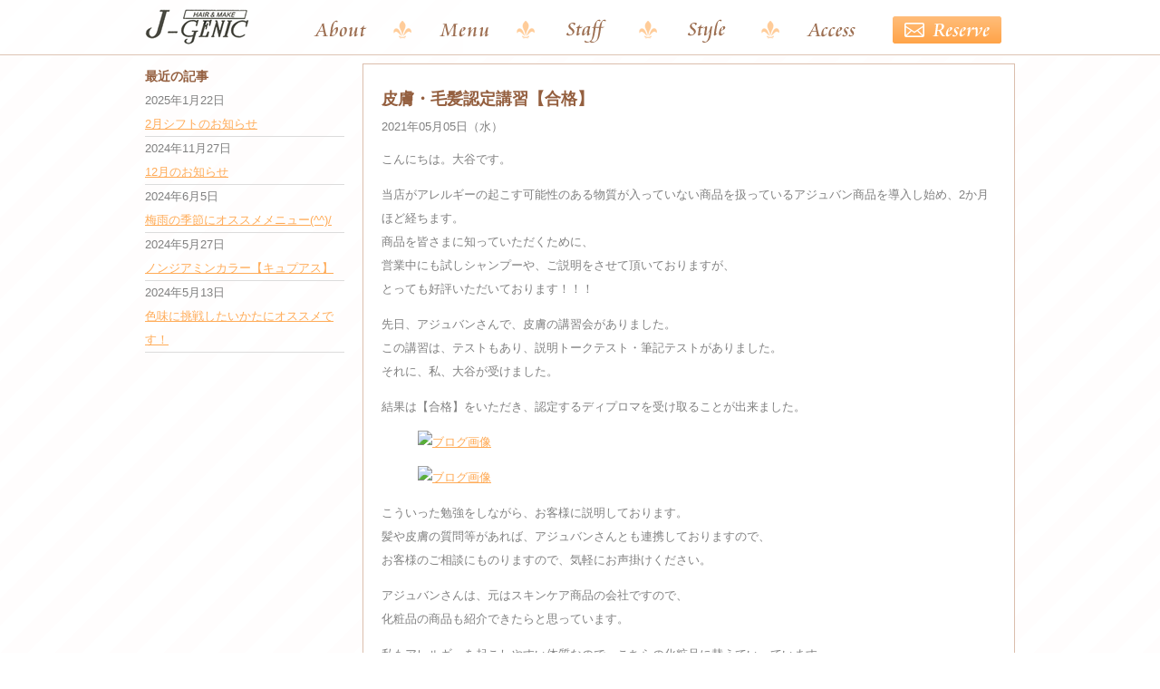

--- FILE ---
content_type: text/html; charset=UTF-8
request_url: https://www.j-genic.co.jp/news/%E7%9A%AE%E8%86%9A%E3%83%BB%E6%AF%9B%E9%AB%AA%E8%AA%8D%E5%AE%9A%E8%AC%9B%E7%BF%92%E3%80%90%E5%90%88%E6%A0%BC%E3%80%91/
body_size: 10369
content:
<!DOCTYPE html>
<html lang="ja">

<head>
<meta charset="UTF-8">
<title>皮膚・毛髪認定講習【合格】 | 熊谷の美容室J-GENIC（ジェイジェニック）｜熊谷駅からすぐ、アットホームなサロン</title>
<meta name="description" content="J-GENIC（ジェイジェニック）は熊谷の美容室です。スタッフ全員が『美』についてとことん追求。自然派化粧品も取り扱っているので、髪に優しい施術が可能◎勿論ヘアだけでなくトータル的なビューティーアドバイスを行っております。" />
<meta name="keywords" content="ヘアサロン,美容室,美容院,熊谷市,埼玉県" />

<!-- IE互換表示対策 -->
<meta http-equiv="X-UA-Compatible" content="IE=edge,chrome=1">


<link rel="stylesheet" type="text/css" href="https://www.j-genic.co.jp/wp-content/themes/j-genic/style.css" />
<link rel="stylesheet" type="text/css" href="https://www.j-genic.co.jp/wp-content/themes/j-genic/css/reset.css" />
<link rel="stylesheet" type="text/css" href="https://www.j-genic.co.jp/wp-content/themes/j-genic/css/default.css" />
<link rel="stylesheet" type="text/css" href="https://www.j-genic.co.jp/wp-content/themes/j-genic/css/common.css" />
<link rel="stylesheet" type="text/css" href="https://www.j-genic.co.jp/wp-content/themes/j-genic/css/page.css" />
<meta name="viewport" content="width=device-width, initial-scale=1.0" />
<meta name='robots' content='max-image-preview:large' />
	<style>img:is([sizes="auto" i], [sizes^="auto," i]) { contain-intrinsic-size: 3000px 1500px }</style>
	<script type="text/javascript">
/* <![CDATA[ */
window._wpemojiSettings = {"baseUrl":"https:\/\/s.w.org\/images\/core\/emoji\/16.0.1\/72x72\/","ext":".png","svgUrl":"https:\/\/s.w.org\/images\/core\/emoji\/16.0.1\/svg\/","svgExt":".svg","source":{"concatemoji":"https:\/\/www.j-genic.co.jp\/wp-includes\/js\/wp-emoji-release.min.js?ver=6.8.3"}};
/*! This file is auto-generated */
!function(s,n){var o,i,e;function c(e){try{var t={supportTests:e,timestamp:(new Date).valueOf()};sessionStorage.setItem(o,JSON.stringify(t))}catch(e){}}function p(e,t,n){e.clearRect(0,0,e.canvas.width,e.canvas.height),e.fillText(t,0,0);var t=new Uint32Array(e.getImageData(0,0,e.canvas.width,e.canvas.height).data),a=(e.clearRect(0,0,e.canvas.width,e.canvas.height),e.fillText(n,0,0),new Uint32Array(e.getImageData(0,0,e.canvas.width,e.canvas.height).data));return t.every(function(e,t){return e===a[t]})}function u(e,t){e.clearRect(0,0,e.canvas.width,e.canvas.height),e.fillText(t,0,0);for(var n=e.getImageData(16,16,1,1),a=0;a<n.data.length;a++)if(0!==n.data[a])return!1;return!0}function f(e,t,n,a){switch(t){case"flag":return n(e,"\ud83c\udff3\ufe0f\u200d\u26a7\ufe0f","\ud83c\udff3\ufe0f\u200b\u26a7\ufe0f")?!1:!n(e,"\ud83c\udde8\ud83c\uddf6","\ud83c\udde8\u200b\ud83c\uddf6")&&!n(e,"\ud83c\udff4\udb40\udc67\udb40\udc62\udb40\udc65\udb40\udc6e\udb40\udc67\udb40\udc7f","\ud83c\udff4\u200b\udb40\udc67\u200b\udb40\udc62\u200b\udb40\udc65\u200b\udb40\udc6e\u200b\udb40\udc67\u200b\udb40\udc7f");case"emoji":return!a(e,"\ud83e\udedf")}return!1}function g(e,t,n,a){var r="undefined"!=typeof WorkerGlobalScope&&self instanceof WorkerGlobalScope?new OffscreenCanvas(300,150):s.createElement("canvas"),o=r.getContext("2d",{willReadFrequently:!0}),i=(o.textBaseline="top",o.font="600 32px Arial",{});return e.forEach(function(e){i[e]=t(o,e,n,a)}),i}function t(e){var t=s.createElement("script");t.src=e,t.defer=!0,s.head.appendChild(t)}"undefined"!=typeof Promise&&(o="wpEmojiSettingsSupports",i=["flag","emoji"],n.supports={everything:!0,everythingExceptFlag:!0},e=new Promise(function(e){s.addEventListener("DOMContentLoaded",e,{once:!0})}),new Promise(function(t){var n=function(){try{var e=JSON.parse(sessionStorage.getItem(o));if("object"==typeof e&&"number"==typeof e.timestamp&&(new Date).valueOf()<e.timestamp+604800&&"object"==typeof e.supportTests)return e.supportTests}catch(e){}return null}();if(!n){if("undefined"!=typeof Worker&&"undefined"!=typeof OffscreenCanvas&&"undefined"!=typeof URL&&URL.createObjectURL&&"undefined"!=typeof Blob)try{var e="postMessage("+g.toString()+"("+[JSON.stringify(i),f.toString(),p.toString(),u.toString()].join(",")+"));",a=new Blob([e],{type:"text/javascript"}),r=new Worker(URL.createObjectURL(a),{name:"wpTestEmojiSupports"});return void(r.onmessage=function(e){c(n=e.data),r.terminate(),t(n)})}catch(e){}c(n=g(i,f,p,u))}t(n)}).then(function(e){for(var t in e)n.supports[t]=e[t],n.supports.everything=n.supports.everything&&n.supports[t],"flag"!==t&&(n.supports.everythingExceptFlag=n.supports.everythingExceptFlag&&n.supports[t]);n.supports.everythingExceptFlag=n.supports.everythingExceptFlag&&!n.supports.flag,n.DOMReady=!1,n.readyCallback=function(){n.DOMReady=!0}}).then(function(){return e}).then(function(){var e;n.supports.everything||(n.readyCallback(),(e=n.source||{}).concatemoji?t(e.concatemoji):e.wpemoji&&e.twemoji&&(t(e.twemoji),t(e.wpemoji)))}))}((window,document),window._wpemojiSettings);
/* ]]> */
</script>
<style id='wp-emoji-styles-inline-css' type='text/css'>

	img.wp-smiley, img.emoji {
		display: inline !important;
		border: none !important;
		box-shadow: none !important;
		height: 1em !important;
		width: 1em !important;
		margin: 0 0.07em !important;
		vertical-align: -0.1em !important;
		background: none !important;
		padding: 0 !important;
	}
</style>
<link rel='stylesheet' id='wp-block-library-css' href='https://www.j-genic.co.jp/wp-includes/css/dist/block-library/style.min.css?ver=6.8.3' type='text/css' media='all' />
<style id='classic-theme-styles-inline-css' type='text/css'>
/*! This file is auto-generated */
.wp-block-button__link{color:#fff;background-color:#32373c;border-radius:9999px;box-shadow:none;text-decoration:none;padding:calc(.667em + 2px) calc(1.333em + 2px);font-size:1.125em}.wp-block-file__button{background:#32373c;color:#fff;text-decoration:none}
</style>
<style id='global-styles-inline-css' type='text/css'>
:root{--wp--preset--aspect-ratio--square: 1;--wp--preset--aspect-ratio--4-3: 4/3;--wp--preset--aspect-ratio--3-4: 3/4;--wp--preset--aspect-ratio--3-2: 3/2;--wp--preset--aspect-ratio--2-3: 2/3;--wp--preset--aspect-ratio--16-9: 16/9;--wp--preset--aspect-ratio--9-16: 9/16;--wp--preset--color--black: #000000;--wp--preset--color--cyan-bluish-gray: #abb8c3;--wp--preset--color--white: #ffffff;--wp--preset--color--pale-pink: #f78da7;--wp--preset--color--vivid-red: #cf2e2e;--wp--preset--color--luminous-vivid-orange: #ff6900;--wp--preset--color--luminous-vivid-amber: #fcb900;--wp--preset--color--light-green-cyan: #7bdcb5;--wp--preset--color--vivid-green-cyan: #00d084;--wp--preset--color--pale-cyan-blue: #8ed1fc;--wp--preset--color--vivid-cyan-blue: #0693e3;--wp--preset--color--vivid-purple: #9b51e0;--wp--preset--gradient--vivid-cyan-blue-to-vivid-purple: linear-gradient(135deg,rgba(6,147,227,1) 0%,rgb(155,81,224) 100%);--wp--preset--gradient--light-green-cyan-to-vivid-green-cyan: linear-gradient(135deg,rgb(122,220,180) 0%,rgb(0,208,130) 100%);--wp--preset--gradient--luminous-vivid-amber-to-luminous-vivid-orange: linear-gradient(135deg,rgba(252,185,0,1) 0%,rgba(255,105,0,1) 100%);--wp--preset--gradient--luminous-vivid-orange-to-vivid-red: linear-gradient(135deg,rgba(255,105,0,1) 0%,rgb(207,46,46) 100%);--wp--preset--gradient--very-light-gray-to-cyan-bluish-gray: linear-gradient(135deg,rgb(238,238,238) 0%,rgb(169,184,195) 100%);--wp--preset--gradient--cool-to-warm-spectrum: linear-gradient(135deg,rgb(74,234,220) 0%,rgb(151,120,209) 20%,rgb(207,42,186) 40%,rgb(238,44,130) 60%,rgb(251,105,98) 80%,rgb(254,248,76) 100%);--wp--preset--gradient--blush-light-purple: linear-gradient(135deg,rgb(255,206,236) 0%,rgb(152,150,240) 100%);--wp--preset--gradient--blush-bordeaux: linear-gradient(135deg,rgb(254,205,165) 0%,rgb(254,45,45) 50%,rgb(107,0,62) 100%);--wp--preset--gradient--luminous-dusk: linear-gradient(135deg,rgb(255,203,112) 0%,rgb(199,81,192) 50%,rgb(65,88,208) 100%);--wp--preset--gradient--pale-ocean: linear-gradient(135deg,rgb(255,245,203) 0%,rgb(182,227,212) 50%,rgb(51,167,181) 100%);--wp--preset--gradient--electric-grass: linear-gradient(135deg,rgb(202,248,128) 0%,rgb(113,206,126) 100%);--wp--preset--gradient--midnight: linear-gradient(135deg,rgb(2,3,129) 0%,rgb(40,116,252) 100%);--wp--preset--font-size--small: 13px;--wp--preset--font-size--medium: 20px;--wp--preset--font-size--large: 36px;--wp--preset--font-size--x-large: 42px;--wp--preset--spacing--20: 0.44rem;--wp--preset--spacing--30: 0.67rem;--wp--preset--spacing--40: 1rem;--wp--preset--spacing--50: 1.5rem;--wp--preset--spacing--60: 2.25rem;--wp--preset--spacing--70: 3.38rem;--wp--preset--spacing--80: 5.06rem;--wp--preset--shadow--natural: 6px 6px 9px rgba(0, 0, 0, 0.2);--wp--preset--shadow--deep: 12px 12px 50px rgba(0, 0, 0, 0.4);--wp--preset--shadow--sharp: 6px 6px 0px rgba(0, 0, 0, 0.2);--wp--preset--shadow--outlined: 6px 6px 0px -3px rgba(255, 255, 255, 1), 6px 6px rgba(0, 0, 0, 1);--wp--preset--shadow--crisp: 6px 6px 0px rgba(0, 0, 0, 1);}:where(.is-layout-flex){gap: 0.5em;}:where(.is-layout-grid){gap: 0.5em;}body .is-layout-flex{display: flex;}.is-layout-flex{flex-wrap: wrap;align-items: center;}.is-layout-flex > :is(*, div){margin: 0;}body .is-layout-grid{display: grid;}.is-layout-grid > :is(*, div){margin: 0;}:where(.wp-block-columns.is-layout-flex){gap: 2em;}:where(.wp-block-columns.is-layout-grid){gap: 2em;}:where(.wp-block-post-template.is-layout-flex){gap: 1.25em;}:where(.wp-block-post-template.is-layout-grid){gap: 1.25em;}.has-black-color{color: var(--wp--preset--color--black) !important;}.has-cyan-bluish-gray-color{color: var(--wp--preset--color--cyan-bluish-gray) !important;}.has-white-color{color: var(--wp--preset--color--white) !important;}.has-pale-pink-color{color: var(--wp--preset--color--pale-pink) !important;}.has-vivid-red-color{color: var(--wp--preset--color--vivid-red) !important;}.has-luminous-vivid-orange-color{color: var(--wp--preset--color--luminous-vivid-orange) !important;}.has-luminous-vivid-amber-color{color: var(--wp--preset--color--luminous-vivid-amber) !important;}.has-light-green-cyan-color{color: var(--wp--preset--color--light-green-cyan) !important;}.has-vivid-green-cyan-color{color: var(--wp--preset--color--vivid-green-cyan) !important;}.has-pale-cyan-blue-color{color: var(--wp--preset--color--pale-cyan-blue) !important;}.has-vivid-cyan-blue-color{color: var(--wp--preset--color--vivid-cyan-blue) !important;}.has-vivid-purple-color{color: var(--wp--preset--color--vivid-purple) !important;}.has-black-background-color{background-color: var(--wp--preset--color--black) !important;}.has-cyan-bluish-gray-background-color{background-color: var(--wp--preset--color--cyan-bluish-gray) !important;}.has-white-background-color{background-color: var(--wp--preset--color--white) !important;}.has-pale-pink-background-color{background-color: var(--wp--preset--color--pale-pink) !important;}.has-vivid-red-background-color{background-color: var(--wp--preset--color--vivid-red) !important;}.has-luminous-vivid-orange-background-color{background-color: var(--wp--preset--color--luminous-vivid-orange) !important;}.has-luminous-vivid-amber-background-color{background-color: var(--wp--preset--color--luminous-vivid-amber) !important;}.has-light-green-cyan-background-color{background-color: var(--wp--preset--color--light-green-cyan) !important;}.has-vivid-green-cyan-background-color{background-color: var(--wp--preset--color--vivid-green-cyan) !important;}.has-pale-cyan-blue-background-color{background-color: var(--wp--preset--color--pale-cyan-blue) !important;}.has-vivid-cyan-blue-background-color{background-color: var(--wp--preset--color--vivid-cyan-blue) !important;}.has-vivid-purple-background-color{background-color: var(--wp--preset--color--vivid-purple) !important;}.has-black-border-color{border-color: var(--wp--preset--color--black) !important;}.has-cyan-bluish-gray-border-color{border-color: var(--wp--preset--color--cyan-bluish-gray) !important;}.has-white-border-color{border-color: var(--wp--preset--color--white) !important;}.has-pale-pink-border-color{border-color: var(--wp--preset--color--pale-pink) !important;}.has-vivid-red-border-color{border-color: var(--wp--preset--color--vivid-red) !important;}.has-luminous-vivid-orange-border-color{border-color: var(--wp--preset--color--luminous-vivid-orange) !important;}.has-luminous-vivid-amber-border-color{border-color: var(--wp--preset--color--luminous-vivid-amber) !important;}.has-light-green-cyan-border-color{border-color: var(--wp--preset--color--light-green-cyan) !important;}.has-vivid-green-cyan-border-color{border-color: var(--wp--preset--color--vivid-green-cyan) !important;}.has-pale-cyan-blue-border-color{border-color: var(--wp--preset--color--pale-cyan-blue) !important;}.has-vivid-cyan-blue-border-color{border-color: var(--wp--preset--color--vivid-cyan-blue) !important;}.has-vivid-purple-border-color{border-color: var(--wp--preset--color--vivid-purple) !important;}.has-vivid-cyan-blue-to-vivid-purple-gradient-background{background: var(--wp--preset--gradient--vivid-cyan-blue-to-vivid-purple) !important;}.has-light-green-cyan-to-vivid-green-cyan-gradient-background{background: var(--wp--preset--gradient--light-green-cyan-to-vivid-green-cyan) !important;}.has-luminous-vivid-amber-to-luminous-vivid-orange-gradient-background{background: var(--wp--preset--gradient--luminous-vivid-amber-to-luminous-vivid-orange) !important;}.has-luminous-vivid-orange-to-vivid-red-gradient-background{background: var(--wp--preset--gradient--luminous-vivid-orange-to-vivid-red) !important;}.has-very-light-gray-to-cyan-bluish-gray-gradient-background{background: var(--wp--preset--gradient--very-light-gray-to-cyan-bluish-gray) !important;}.has-cool-to-warm-spectrum-gradient-background{background: var(--wp--preset--gradient--cool-to-warm-spectrum) !important;}.has-blush-light-purple-gradient-background{background: var(--wp--preset--gradient--blush-light-purple) !important;}.has-blush-bordeaux-gradient-background{background: var(--wp--preset--gradient--blush-bordeaux) !important;}.has-luminous-dusk-gradient-background{background: var(--wp--preset--gradient--luminous-dusk) !important;}.has-pale-ocean-gradient-background{background: var(--wp--preset--gradient--pale-ocean) !important;}.has-electric-grass-gradient-background{background: var(--wp--preset--gradient--electric-grass) !important;}.has-midnight-gradient-background{background: var(--wp--preset--gradient--midnight) !important;}.has-small-font-size{font-size: var(--wp--preset--font-size--small) !important;}.has-medium-font-size{font-size: var(--wp--preset--font-size--medium) !important;}.has-large-font-size{font-size: var(--wp--preset--font-size--large) !important;}.has-x-large-font-size{font-size: var(--wp--preset--font-size--x-large) !important;}
:where(.wp-block-post-template.is-layout-flex){gap: 1.25em;}:where(.wp-block-post-template.is-layout-grid){gap: 1.25em;}
:where(.wp-block-columns.is-layout-flex){gap: 2em;}:where(.wp-block-columns.is-layout-grid){gap: 2em;}
:root :where(.wp-block-pullquote){font-size: 1.5em;line-height: 1.6;}
</style>
<link rel='stylesheet' id='fancybox-css' href='https://www.j-genic.co.jp/wp-content/plugins/easy-fancybox/fancybox/1.5.4/jquery.fancybox.min.css?ver=6.8.3' type='text/css' media='screen' />
<script type="text/javascript" src="https://www.j-genic.co.jp/wp-includes/js/jquery/jquery.min.js?ver=3.7.1" id="jquery-core-js"></script>
<script type="text/javascript" src="https://www.j-genic.co.jp/wp-includes/js/jquery/jquery-migrate.min.js?ver=3.4.1" id="jquery-migrate-js"></script>
<link rel="https://api.w.org/" href="https://www.j-genic.co.jp/wp-json/" /><link rel="alternate" title="JSON" type="application/json" href="https://www.j-genic.co.jp/wp-json/wp/v2/posts/1004" /><link rel="EditURI" type="application/rsd+xml" title="RSD" href="https://www.j-genic.co.jp/xmlrpc.php?rsd" />
<meta name="generator" content="WordPress 6.8.3" />
<link rel="canonical" href="https://www.j-genic.co.jp/news/%e7%9a%ae%e8%86%9a%e3%83%bb%e6%af%9b%e9%ab%aa%e8%aa%8d%e5%ae%9a%e8%ac%9b%e7%bf%92%e3%80%90%e5%90%88%e6%a0%bc%e3%80%91/" />
<link rel='shortlink' href='https://www.j-genic.co.jp/?p=1004' />
<link rel="alternate" title="oEmbed (JSON)" type="application/json+oembed" href="https://www.j-genic.co.jp/wp-json/oembed/1.0/embed?url=https%3A%2F%2Fwww.j-genic.co.jp%2Fnews%2F%25e7%259a%25ae%25e8%2586%259a%25e3%2583%25bb%25e6%25af%259b%25e9%25ab%25aa%25e8%25aa%258d%25e5%25ae%259a%25e8%25ac%259b%25e7%25bf%2592%25e3%2580%2590%25e5%2590%2588%25e6%25a0%25bc%25e3%2580%2591%2F" />
<link rel="alternate" title="oEmbed (XML)" type="text/xml+oembed" href="https://www.j-genic.co.jp/wp-json/oembed/1.0/embed?url=https%3A%2F%2Fwww.j-genic.co.jp%2Fnews%2F%25e7%259a%25ae%25e8%2586%259a%25e3%2583%25bb%25e6%25af%259b%25e9%25ab%25aa%25e8%25aa%258d%25e5%25ae%259a%25e8%25ac%259b%25e7%25bf%2592%25e3%2580%2590%25e5%2590%2588%25e6%25a0%25bc%25e3%2580%2591%2F&#038;format=xml" />
<script async src="https://pagead2.googlesyndication.com/pagead/js/adsbygoogle.js?client=ca-pub-2586858722904371" crossorigin="anonymous"></script><script 

<script type="text/javascript" src="https://ajax.googleapis.com/ajax/libs/jquery/1.8.3/jquery.min.js"></script>

<script>
<!-- SPアコーディオンメニュー -->
$(function(){

// アコーディオンメニュー表示
$("#sp_menu a").click( function() {
$('.accordion').slideToggle().toggleClass('on');
});
// 下層メニュー開閉
$(".accordion>li>a").on("click", function() {
$(this).next().slideToggle();
});
// 下層メニュー開閉別class設置
$('.accordion ul').hide();
$('.accordion>li').click(function(e){
$(this).toggleClass("active");
$(this).next("ul").slideToggle();
});

});
<!-- SPアコーディオンメニュー end -->
</script>

<!-- videoタグ　IE対応 -->
<script src="http://api.html5media.info/1.1.5/html5media.min.js"></script>

</head>
<script async src="https://pagead2.googlesyndication.com/pagead/js/adsbygoogle.js?client=ca-pub-8352368083888263"
     crossorigin="anonymous"></script>
<body class="wp-singular post-template-default single single-post postid-1004 single-format-standard wp-theme-j-genic metaslider-plugin">
<div id="header">
  <div id="header_inner">
    <h1>熊谷の美容室・美容院ジェイジェニック。デジタルパーマや縮毛矯正、ヘッドスパや超音波エクステなど各種メニューを取り揃えております。</h1>
    <div id="logo_header"><a href="https://www.j-genic.co.jp"><img src="https://www.j-genic.co.jp/wp-content/themes/j-genic/images/logo.png"  alt="J-GENIC" /></a></div>
    <div id="sp_menu"><a href="#"><img src="https://www.j-genic.co.jp/wp-content/themes/j-genic/images/menu_button.png" /></a></div>


<div id="sp_navi">
   <ul class="accordion">
       <li><a href="https://www.j-genic.co.jp">Top</a></li>
       <li><a href="https://www.j-genic.co.jp/about">About</a></li>
       <li><a href="https://www.j-genic.co.jp/menu">Menu</a></li>
       <li><a href="https://www.j-genic.co.jp/staff">Staff</a></li>
       <li><a href="https://www.j-genic.co.jp/style">Style</a></li>
       <li><a href="https://www.j-genic.co.jp/item">Item</a></li>
       <li><a href="https://www.j-genic.co.jp/access">Access</a></li>
       <li><a href="https://www.j-genic.co.jp/recruit">Recruit</a></li>
       <li><a href="https://www.j-genic.co.jp/contact">Contact</a></li>
       <li><a href="https://www.j-genic.co.jp/blog/" target="_blank">Blog</a></li>
       <li><a href="https://beauty.hotpepper.jp/CSP/bt/reserve/?storeId=H000120535&smb=1" target="_blank">Reserve</a></li>
   </ul>
</div><!--id="sp_navi"-->

  <div id="gnavi_inner" class="clearfix">
   <ul>
       <li id="gn_01" class=""><a href="https://www.j-genic.co.jp/about"><span>About</span></a></li>
       <li id="gn_02" class=""><a href="https://www.j-genic.co.jp/menu"><span>Menu</span></a></li>
       <li id="gn_03" class=""><a href="https://www.j-genic.co.jp/staff"><span>Staff</span></a></li>
       <li id="gn_04" class=""><a href="https://www.j-genic.co.jp/style"><span>Style</span></a></li>
       <li id="gn_05" class=""><a href="https://www.j-genic.co.jp/access"><span>Access</span></a></li>
       <li id="gn_06"><a href="https://beauty.hotpepper.jp/CSP/bt/reserve/?storeId=H000120535&smb=1" target="_blank"><span>Reserve</span></a></li>
   </ul>
  </div><!--id="gnavi_inner"-->

  </div><!--id="header_inner"-->
</div><!--id="header"-->


<div id="wrapper">
  <div id="wrapper_inner" class="clearfix"><h2>ブログ記事</h2>

<div id="contents" class="clearfix">
 
 
<div id="content">
<h3>皮膚・毛髪認定講習【合格】</h3>
<p class="date">2021年05月05日（水）</p>

<p>こんにちは。大谷です。</p>



<p>当店がアレルギーの起こす可能性のある物質が入っていない商品を扱っているアジュバン商品を導入し始め、2か月ほど経ちます。<br />商品を皆さまに知っていただくために、<br />営業中にも試しシャンプーや、ご説明をさせて頂いておりますが、<br />とっても好評いただいております！！！</p>



<p>先日、アジュバンさんで、皮膚の講習会がありました。<br />この講習は、テストもあり、説明トークテスト・筆記テストがありました。<br />それに、私、大谷が受けました。</p>



<p>結果は【合格】をいただき、認定するディプロマを受け取ることが出来ました。</p>



<figure class="wp-block-image"><img decoding="async" src="https://imgbp.salonboard.com/CLP/img/blog/28/96/I058682896/I058682896_219-164.jpg" alt="ブログ画像" /></figure>



<figure class="wp-block-image"><img decoding="async" src="https://imgbp.salonboard.com/CLP/img/blog/29/20/I058682920/I058682920_219-164.jpg" alt="ブログ画像" /></figure>



<p>こういった勉強をしながら、お客様に説明しております。<br />髪や皮膚の質問等があれば、アジュバンさんとも連携しておりますので、<br />お客様のご相談にものりますので、気軽にお声掛けください。</p>



<p>アジュバンさんは、元はスキンケア商品の会社ですので、<br />化粧品の商品も紹介できたらと思っています。</p>



<p>私もアレルギーを起こしやすい体質なので、こちらの化粧品に替えていっています。<br />いつ起こりうるかわからない事ですので、毎日使用する物は、<br />少しでもリスクの無いモノを安心して使いたいです。<br />私はマスカラアレルギーで、何年もマスカラはしてませんでした。<br />以前は使用出来ていましたが、急に出来なくなりました。<br />それからはマツエクを付けていましたが、デメリットもあるのでやめたいと思っていた所、<br />こちらのマスカラを試しました。<br />アレルギー反応はなく、美容液も入っているので、まつ毛がめちゃめちゃ伸びています。<br />化粧もしっかり落とすこともでき、毎日が快適です。</p>



<p>ご興味のある方は、是非スタッフまでお聞きください。<br />パンフレットもお渡しできます。<br />化粧品やスキンケアが肌に合わず、肌トラブルを起こしてしまっているかたは、<br />無理して使い続けるよりも、お金をかけるなら、<br />成分がきちんとわかっているモノ・安全であるものを安心して使用する方が<br />良いと思うので、ぜひ試してみてください☆</p>
</div><!--id="content"-->
 
 
</div><!--id="contents"-->

<div id="sidebar">

<div id="side_bnr">

<div id="about">
<a href="https://www.j-genic.co.jp/about"><img class="pimg" src="https://www.j-genic.co.jp/wp-content/themes/j-genic/images/img_about.jpg" alt="Aboutページのイメージ画像" /></a>
<h2><img src="https://www.j-genic.co.jp/wp-content/themes/j-genic/images/t_about.png" alt="About" /></h2>
<p>J-GENICのこだわりや、想いをお伝え致します。</p>
<div class="more"><a href="https://www.j-genic.co.jp/about">MORE ≫</a></div>
</div><!--id="about"-->

<div id="access">
<a href="https://www.j-genic.co.jp/access"><img class="pimg" src="https://www.j-genic.co.jp/wp-content/themes/j-genic/images/img_access.jpg" alt="Accessページのイメージ画像" /></a>
<h2><img src="https://www.j-genic.co.jp/wp-content/themes/j-genic/images/t_access.png" alt="Access" /></h2>
<p>サロン紹介やアクセスのご案内です。</p>
<div class="more"><a href="https://www.j-genic.co.jp/access">MORE ≫</a></div>
</div><!--id="access"-->

<div id="contact">
<a href="https://www.j-genic.co.jp/contact"><img class="pimg" src="https://www.j-genic.co.jp/wp-content/themes/j-genic/images/img_contact.jpg" alt="Contactページのイメージ画像" /></a>
<h2><img src="https://www.j-genic.co.jp/wp-content/themes/j-genic/images/t_contact.png" alt="Contact" /></h2>
<p>お問い合わせフォームです。Webからもお問い合わせ頂けます。</p>
<div class="more"><a href="https://www.j-genic.co.jp/contact">MORE ≫</a></div>
</div><!--id="contact"-->

<div id="recruit">
<a href="https://www.j-genic.co.jp/recruit"><img src="https://www.j-genic.co.jp/wp-content/themes/j-genic/images/bnr_recruit.png" alt="Recruit" /></a>
</div><!--id="recruit"-->

</div><!--id="side_bnr"-->

<div id="recent_post">
<h4>最近の記事</h4>

<dl>
<dt> 2025年1月22日</dt>
<dd> <a href="https://www.j-genic.co.jp/news/2%e6%9c%88%e3%82%b7%e3%83%95%e3%83%88%e3%81%ae%e3%81%8a%e7%9f%a5%e3%82%89%e3%81%9b-2/"> 2月シフトのお知らせ</a> </dd>
<dt> 2024年11月27日</dt>
<dd> <a href="https://www.j-genic.co.jp/news/12%e6%9c%88%e3%81%ae%e3%81%8a%e7%9f%a5%e3%82%89%e3%81%9b/"> 12月のお知らせ</a> </dd>
<dt> 2024年6月5日</dt>
<dd> <a href="https://www.j-genic.co.jp/news/%e6%a2%85%e9%9b%a8%e3%81%ae%e5%ad%a3%e7%af%80%e3%81%ab%e3%82%aa%e3%82%b9%e3%82%b9%e3%83%a1%e3%83%a1%e3%83%8b%e3%83%a5%e3%83%bc/"> 梅雨の季節にオススメメニュー(^^)/</a> </dd>
<dt> 2024年5月27日</dt>
<dd> <a href="https://www.j-genic.co.jp/news/%e3%83%8e%e3%83%b3%e3%82%b8%e3%82%a2%e3%83%9f%e3%83%b3%e3%82%ab%e3%83%a9%e3%83%bc%e3%80%90%e3%82%ad%e3%83%a5%e3%83%97%e3%82%a2%e3%82%b9%e3%80%91/"> ノンジアミンカラー【キュプアス】</a> </dd>
<dt> 2024年5月13日</dt>
<dd> <a href="https://www.j-genic.co.jp/news/%e8%89%b2%e5%91%b3%e3%81%ab%e6%8c%91%e6%88%a6%e3%81%97%e3%81%9f%e3%81%84%e3%81%8b%e3%81%9f%e3%81%ab%e3%82%aa%e3%82%b9%e3%82%b9%e3%83%a1%e3%81%a7%e3%81%99%ef%bc%81/"> 色味に挑戦したいかたにオススメです！</a> </dd>
</dl>
</div><!--id="recent_post"-->

</div><!--id="sidebar"-->

  </div><!--id="wrapper_inner"-->
</div><!--id="wrapper"--><div id="footer">
  <div id="footer_inner">

    <div id="footer_navi">
      <a href="https://www.j-genic.co.jp">Home</a> | 
      <a href="https://www.j-genic.co.jp/about">About</a> | 
      <a href="https://www.j-genic.co.jp/menu">Menu</a> | 
      <a href="https://www.j-genic.co.jp/staff">Staff</a> | 
      <a href="https://www.j-genic.co.jp/style">Style</a> | 
      <a href="https://www.j-genic.co.jp/access">Access</a> | 
      <a href="https://www.j-genic.co.jp/news">News</a> | 
      <a href="https://www.j-genic.co.jp/item">Item</a> | 
      <a href="https://www.youtube.com/channel/UCnxtKxuHzGDuazNdBUlvtRA?app=desktop" target="_blank">Movie</a> | 
      <a href="https://beauty.hotpepper.jp/CSP/bt/reserve/?storeId=H000120535&smb=1" target="_blank">Reserve</a> | 
      <a href="https://www.j-genic.co.jp/recruit">Recruit</a> | 
      <a href="https://www.j-genic.co.jp/contact">Contact</a>
    </div><!--id="footer_navi"-->

      <div id="copyright">Copyright&copy; J-GENIC. All rights reserved.</div>
  </div><!--id="footer_inner"-->
</div><!--id="footer"-->
<script type="speculationrules">
{"prefetch":[{"source":"document","where":{"and":[{"href_matches":"\/*"},{"not":{"href_matches":["\/wp-*.php","\/wp-admin\/*","\/wp-content\/uploads\/*","\/wp-content\/*","\/wp-content\/plugins\/*","\/wp-content\/themes\/j-genic\/*","\/*\\?(.+)"]}},{"not":{"selector_matches":"a[rel~=\"nofollow\"]"}},{"not":{"selector_matches":".no-prefetch, .no-prefetch a"}}]},"eagerness":"conservative"}]}
</script>
<script type="text/javascript" src="https://www.j-genic.co.jp/wp-content/plugins/easy-fancybox/vendor/purify.min.js?ver=6.8.3" id="fancybox-purify-js"></script>
<script type="text/javascript" id="jquery-fancybox-js-extra">
/* <![CDATA[ */
var efb_i18n = {"close":"Close","next":"Next","prev":"Previous","startSlideshow":"Start slideshow","toggleSize":"Toggle size"};
/* ]]> */
</script>
<script type="text/javascript" src="https://www.j-genic.co.jp/wp-content/plugins/easy-fancybox/fancybox/1.5.4/jquery.fancybox.min.js?ver=6.8.3" id="jquery-fancybox-js"></script>
<script type="text/javascript" id="jquery-fancybox-js-after">
/* <![CDATA[ */
var fb_timeout, fb_opts={'autoScale':true,'showCloseButton':true,'margin':20,'pixelRatio':'false','centerOnScroll':true,'enableEscapeButton':true,'overlayShow':true,'hideOnOverlayClick':true,'minViewportWidth':320,'minVpHeight':320,'disableCoreLightbox':'true','enableBlockControls':'true','fancybox_openBlockControls':'true' };
if(typeof easy_fancybox_handler==='undefined'){
var easy_fancybox_handler=function(){
jQuery([".nolightbox","a.wp-block-file__button","a.pin-it-button","a[href*='pinterest.com\/pin\/create']","a[href*='facebook.com\/share']","a[href*='twitter.com\/share']"].join(',')).addClass('nofancybox');
jQuery('a.fancybox-close').on('click',function(e){e.preventDefault();jQuery.fancybox.close()});
/* IMG */
						var unlinkedImageBlocks=jQuery(".wp-block-image > img:not(.nofancybox,figure.nofancybox>img)");
						unlinkedImageBlocks.wrap(function() {
							var href = jQuery( this ).attr( "src" );
							return "<a href='" + href + "'></a>";
						});
var fb_IMG_select=jQuery('a[href*=".jpg" i]:not(.nofancybox,li.nofancybox>a,figure.nofancybox>a),area[href*=".jpg" i]:not(.nofancybox),a[href*=".jpeg" i]:not(.nofancybox,li.nofancybox>a,figure.nofancybox>a),area[href*=".jpeg" i]:not(.nofancybox),a[href*=".png" i]:not(.nofancybox,li.nofancybox>a,figure.nofancybox>a),area[href*=".png" i]:not(.nofancybox)');
fb_IMG_select.addClass('fancybox image');
var fb_IMG_sections=jQuery('.gallery,.wp-block-gallery,.tiled-gallery,.wp-block-jetpack-tiled-gallery,.ngg-galleryoverview,.ngg-imagebrowser,.nextgen_pro_blog_gallery,.nextgen_pro_film,.nextgen_pro_horizontal_filmstrip,.ngg-pro-masonry-wrapper,.ngg-pro-mosaic-container,.nextgen_pro_sidescroll,.nextgen_pro_slideshow,.nextgen_pro_thumbnail_grid,.tiled-gallery');
fb_IMG_sections.each(function(){jQuery(this).find(fb_IMG_select).attr('rel','gallery-'+fb_IMG_sections.index(this));});
jQuery('a.fancybox,area.fancybox,.fancybox>a').each(function(){jQuery(this).fancybox(jQuery.extend(true,{},fb_opts,{'transition':'elastic','easingIn':'easeOutBack','easingOut':'easeInBack','opacity':false,'hideOnContentClick':false,'titleShow':false,'titlePosition':'over','titleFromAlt':true,'showNavArrows':true,'enableKeyboardNav':true,'cyclic':false,'mouseWheel':'true'}))});
/* YouTube */
jQuery('a[href*="youtu.be/" i],area[href*="youtu.be/" i],a[href*="youtube.com/" i],area[href*="youtube.com/" i]' ).filter(function(){return this.href.match(/\/(?:youtu\.be|watch\?|embed\/)/);}).not('.nofancybox,li.nofancybox>a').addClass('fancybox-youtube');
jQuery('a.fancybox-youtube,area.fancybox-youtube,.fancybox-youtube>a').each(function(){jQuery(this).fancybox(jQuery.extend(true,{},fb_opts,{'type':'iframe','width':960,'height':540,'keepRatio':1,'aspectRatio':1,'titleShow':false,'titlePosition':'float','titleFromAlt':true,'onStart':function(a,i,o){var splitOn=a[i].href.indexOf("?");var urlParms=(splitOn>-1)?a[i].href.substring(splitOn):"";o.allowfullscreen=(urlParms.indexOf("fs=0")>-1)?false:true;o.href=a[i].href.replace(/https?:\/\/(?:www\.)?youtu(?:\.be\/([^\?]+)\??|be\.com\/watch\?(.*(?=v=))v=([^&]+))(.*)/gi,"https://www.youtube.com/embed/$1$3?$2$4&autoplay=1");}}))});
};};
jQuery(easy_fancybox_handler);jQuery(document).on('post-load',easy_fancybox_handler);
/* ]]> */
</script>
<script type="text/javascript" src="https://www.j-genic.co.jp/wp-content/plugins/easy-fancybox/vendor/jquery.mousewheel.min.js?ver=3.1.13" id="jquery-mousewheel-js"></script>
</body>
</html>

--- FILE ---
content_type: text/html; charset=utf-8
request_url: https://www.google.com/recaptcha/api2/aframe
body_size: 267
content:
<!DOCTYPE HTML><html><head><meta http-equiv="content-type" content="text/html; charset=UTF-8"></head><body><script nonce="t7kVYEpaUsoDcB_bRHyGCA">/** Anti-fraud and anti-abuse applications only. See google.com/recaptcha */ try{var clients={'sodar':'https://pagead2.googlesyndication.com/pagead/sodar?'};window.addEventListener("message",function(a){try{if(a.source===window.parent){var b=JSON.parse(a.data);var c=clients[b['id']];if(c){var d=document.createElement('img');d.src=c+b['params']+'&rc='+(localStorage.getItem("rc::a")?sessionStorage.getItem("rc::b"):"");window.document.body.appendChild(d);sessionStorage.setItem("rc::e",parseInt(sessionStorage.getItem("rc::e")||0)+1);localStorage.setItem("rc::h",'1768812696044');}}}catch(b){}});window.parent.postMessage("_grecaptcha_ready", "*");}catch(b){}</script></body></html>

--- FILE ---
content_type: text/css
request_url: https://www.j-genic.co.jp/wp-content/themes/j-genic/style.css
body_size: 46
content:
@charset "utf-8";



/*
Theme Name:J-GENIC
Theme URL:http://www.j-genic.co.jp/
author:GLOBALSHIP
Description:J-GENIC official theme
*/


--- FILE ---
content_type: text/css
request_url: https://www.j-genic.co.jp/wp-content/themes/j-genic/css/reset.css
body_size: 435
content:
@charset "utf-8";


/*	reset
----------------------------------------------------*/

body,div,dl,dt,dd,ul,ol,li,
h1,h2,h3,h4,h5,h6,
pre,form,fieldset,input,textarea,p,blockquote {
	margin: 0;
	padding: 0;
	font-style: normal;
	text-align: left;
	line-height: 2.0em;
}
th,td {
	margin: 0;
	padding: 0;
	font-style: normal;
	font-weight: normal;
	line-height: 2.0em;
}

/*	reset_2
----------------------------------------------------*/

html {
	overflow-y: scroll;
	font-size:13px;
}

body {
	font-size:13px;
	font-family:'メイリオ',Meiryo,'ＭＳ Ｐゴシック',sans-serif;
}

h1 {
	font-size:10px;
        font-weight:normal;
}

h2 {
	font-weight:normal;
	font-size: 15px;
}
	
h3,h4,h5,h6 {
	font-size: 14px;
}

p {
        margin-bottom:13px;
}

ul,ol,li {
	list-style-type: none
}

img{
	border: 0;
	vertical-align: bottom;
}

table {
	font-size:;
}

a {
 	outline: none;
}

/*	clearfix
----------------------------------------------------*/

.clearfix:after {
	visibility: hidden;
	display: block;
	font-size: 0;
	content: " ";
	clear: both;
	height: 0;
}


--- FILE ---
content_type: text/css
request_url: https://www.j-genic.co.jp/wp-content/themes/j-genic/css/default.css
body_size: 551
content:
@charset "utf-8";



/*　　画像配置
======================================================*/

img.aligncenter {
	display: block;
	margin-left: auto;
	margin-right: auto;
}

img.alignright {
	padding: px;
	margin: 0 0 10px 30px;
	display: inline;
}

img.alignleft {
	padding: px;
	margin: 0 30px 10px 0;
	display: inline;
}
.alignright {
	float:right;
}

.alignleft {
	float:left;
}
.aligncenter {
	margin-left: auto;
	margin-right: auto;
}



/*　table
======================================================*/

.keisen {
	border-bottom:solid 1px #dcdcdc;
}



/*　WPギャラリー
======================================================*/

#gallery-1 {
	margin: auto;
}
#gallery-1 .gallery-item {
	float: left;
	margin-top: 12px;
	padding-left:12px;
	text-align: center;
	width: 210px;
}
#gallery-1 a:hover img {
	opacity:0.7;
}
#gallery-1 .gallery-caption {
	margin-left: 0;
}


/*　SP版
:::::::::::::::::::::::::::::::::::::::::::::::::::::::::::::::::::*/

	@media screen and (max-width:768px) {

#gallery-1 .gallery-item {
	float: left;
	margin-top: 12px;
	padding-left:3%;
	text-align: center;
	width:30%;
}


}



/*　etc
======================================================*/
a.opa:hover img {
	opacity:0.7;
}

.center {
	text-align: center;
}



/*　margin-bottom
======================================================*/

.mb_10 {
	margin-bottom:10px;
}
.mb_20 {
	margin-bottom:20px;
}
.mb_30 {
	margin-bottom:30px;
}
.mb_40 {
	margin-bottom:40px;
}
.mb_50 {
	margin-bottom:50px;
}
.mb_60 {
	margin-bottom:60px;
}
.mb_70 {
	margin-bottom:70px;
}
.mb_80 {
	margin-bottom:80px;
}
.mb_90 {
	margin-bottom:90px;
}
.mb_100 {
	margin-bottom:100px;
}



/*　margin-top
======================================================*/

.mt_10 {
	margin-top:10px;
}
.mt_20 {
	margin-top:20px;
}
.mt_30 {
	margin-top:30px;
}
.mt_40 {
	margin-top:40px;
}
.mt_50 {
	margin-top:50px;
}
.mt_60 {
	margin-top:60px;
}
.mt_70 {
	margin-top:70px;
}
.mt_80 {
	margin-top:80px;
}
.mt_90 {
	margin-top:90px;
}
.mt_100 {
	margin-top:100px;
}



/*　margin-right
======================================================*/

.mr_10 {
	margin-right:10px;
}
.mr_20 {
	margin-right:20px;
}
.mr_30 {
	margin-right:30px;
}
.mr_40 {
	margin-right:40px;
}
.mr_50 {
	margin-right:50px;
}



/*　margin-left
======================================================*/

.ml_10 {
	margin-left:10px;
}
.ml_20 {
	margin-left:20px;
}
.ml_30 {
	margin-left:30px;
}
.ml_40 {
	margin-left:40px;
}
.ml_50 {
	margin-left:50px;
}


--- FILE ---
content_type: text/css
request_url: https://www.j-genic.co.jp/wp-content/themes/j-genic/css/common.css
body_size: 1838
content:
@charset "utf-8";



/*　レスポンシブデザイン対応
======================================================*/

img {
	max-width:100%;
	height:auto;
}



/*　hx
======================================================*/

h1 {
	display:none;
}

h2 {
	height:45px;
	margin-bottom:20px;
	background:url(../images/t_back.png) repeat-x;
	background-position:left bottom;
}
.home h2 {
	height:45px;
	margin-bottom:5px;
	background:none;
}

h3 {
	margin-bottom:20px;
}

.no_bg {
	background:none;
}



/*　リンク
======================================================*/

a:link,
a:visited {
	color:#FFAB57;
	text-decoration:underline;
}
a:hover{
	text-decoration:none;
}
a span {
	visibility:hidden;
}
a {
	outline:none;
}



/*　body
======================================================*/

body {
	color:#808080;
	background:URL(../images/body_bg.png) #ffffff;
}



/*　ヘッダー
======================================================*/

#header {
	width:100%;
	height:60px;
	margin:0 0 0 0;
	background:#ffffff;
	opacity:0.9;
	border-bottom:1px solid #DBBEAC;
	position:fixed;
	top:0;
	z-index:10;
}
#header_inner {
	width:960px;
	height:60px;
	margin:0 auto 0 auto;
	position:relative;
}

/*　電話番号　*/

#logo_header {
	position:absolute;
	top:10px;
	left:0px;
}


/*　SP版
:::::::::::::::::::::::::::::::::::::::::::::::::::::::::::::::::::*/

@media screen and (max-width:768px) {

	/*　ヘッダー
	===================================================================*/

	#header {
		width:100%;
		height:110px;
		margin:0 0 0 0;
		background:#ffffff;
		opacity:0.9;
		border-bottom:1px solid #DBBEAC;
		position:relative;
		z-index:10;
	}
	#header_inner {
		width:95%;
		height:110px;
		position:relative;
	}

	/*-----------------------------------------*/

	#tel_header {
		display:none;
	}
	#logo_header {
		width:115px;
		height:auto;
		margin:0 auto;
		position:relative;
		top:10px;
	}
	#contact_header {
		display:none;
	}

}



/*　グローバルナビ
======================================================*/

#gnavi_inner {
	width:810px;
	height:60px;
	position:absolute;
	top:0;
	left:150px;
}

#gnavi_inner a,
#gnavi_inner a:visited {
	width:135px;
	height:60px;
	text-decoration:none;
}

/*----------------------------------------*/

#gn_01 a {
	display:block;
	background:url(../images/gnavi.png) no-repeat 0px 0px;
	float: left;
}
#gn_01 a:hover {
	background-position:0px -60px;
}
li#gn_01.current a {
	background-position:0px -60px;
}

#gn_02 a {
	display:block;
	background:url(../images/gnavi.png) no-repeat -135px 0px;
	float:left;
}
#gn_02 a:hover {
	background-position:-135px -60px;
}
li#gn_02.current a {
	background-position:-135px -60px;
}

#gn_03 a {
	display:block;
	background:url(../images/gnavi.png) no-repeat -270px 0px;
	float:left;
}
#gn_03 a:hover {
	background-position:-270px -60px;
}
.post-type-archive-staff li#gn_03 a,
.single-staff li#gn_03 a {
	background-position:-270px -60px;
}

#gn_04 a {
	display: block;
	background:url(../images/gnavi.png) no-repeat -405px 0px;
	float:left;
}
#gn_04 a:hover {
	background-position:-405px -60px;
}
.post-type-archive-style li#gn_04 a,
.single-style li#gn_04 a {
	background-position:-405px -60px;
}

#gn_05 a {

	display:block;
	background:url(../images/gnavi.png) no-repeat -540px 0px;
	float:left;
}
#gn_05 a:hover {
	background-position:-540px -60px;
}
li#gn_05.current a {
	background-position:-540px -60px;
}

#gn_06 a {

	display:block;
	background:url(../images/gnavi.png) no-repeat -675px 0px;
	float:left;
}
#gn_06 a:hover {
	background-position: -675px -60px;
}
li#gn_06.current a {
	background-position:-675px -60px;
}

/*----------------------------------------*/

#sp_menu {/* SP版メニューボタン */
	display:none;
}
#sp_navi {/* SP版アコーディオンメニュー */
	display:none;
}

/*----------------------------------------*/


/*　SP版
:::::::::::::::::::::::::::::::::::::::::::::::::::::::::::::::::::*/

@media screen and (max-width:768px) {

	#gnavi_inner {
		display:none;
	}
	#sp_navi {
		display:block;
		width:100%;
		height:auto;
		position:relative;
		top:35px;
	}
	#sp_navi a {
		text-decoration:none;
	}
	#sp_menu {/* SP版メニューボタン */
		width:200px;
		display:block;
		margin:0 auto;
		position:relative;
		top:30px;
	}
	#sp_navi > ul > li > a {/* カテゴリーメニュー */
		width:100%;
		height:31px;
		color:#ffffff;
		display:block;
		float:none;
		border-bottom:1px solid #ffffff;
		background:#FF9933 url(../images/icon_go.png) no-repeat;
		background-position: right 20px top 12px;
		text-align:center;
		padding-top:9px;
	}

	.accordion {
		display:none;
		width: 100%;
		height: auto;
		overflow: hidden;
	}

}



/*　アイキャッチ
======================================================*/

#eyecatch {
	width:960px;
	height:auto;
	margin:0 0 30px 0;
}



/*　スライダー
======================================================*/

#slider {
	display:none;
}
.home #slider {
	width:100%;
	height:450px;
	display:block;
}
#slider_inner {
	max-width:960px;
	height:auto;
	margin:0 auto 0 auto;
}



/*　メインコンテンツ
======================================================*/

#wrapper {
	width:100%;
}
#wrapper_inner {
	width:960px;
	padding:20px 0 50px 0;
	margin:50px auto 0 auto;
}
.home #wrapper_inner {
	width:960px;
	padding:20px 0 50px 0;
	margin:0 auto 0 auto;
}

#contents {
	width:678px;
	padding:20px 20px 50px 20px;
	background:#ffffff;
	border:1px solid #DBBEAC;
	float:right;
}


/*　SP版
:::::::::::::::::::::::::::::::::::::::::::::::::::::::::::::::::::*/

	@media screen and (max-width:768px) {

#wrapper {
	width:100%;
}
#wrapper_inner {
	width:95%;
	padding:20px 0 50px 0;
	margin:50px auto 0 auto;
}
.home #wrapper_inner {
	width:95%;
	padding:20px 0 50px 0;
	margin:0 auto 0 auto;
}

#contents {
	width:100%;
	padding:20px 20px 50px 20px;
	background:#ffffff;
	border:1px solid #DBBEAC;
	box-sizing:border-box;
	float:none;
}

	}



/*　サイドバー
======================================================*/

#sidebar {
	width:220px;
	height:auto;
	padding:0px 0px 0px 0px;
	float:left;
}
#sidebar h2 {
	margin-bottom:5px;
}

#about {
	width:208px;
	height:338px;
	border:1px solid #DBBEAC;
	background:#ffffff;
	padding:5px;
	margin:0 0 20px 0;
}

#access {
	width:208px;
	height:338px;
	border:1px solid #DBBEAC;
	background:#ffffff;
	padding:5px;
	margin:0 0 20px 0;
}
#contact {
	width:208px;
	height:338px;
	border:1px solid #DBBEAC;
	background:#ffffff;
	padding:5px;
	margin:0 0 20px 0;
}

#about p,
#access p {
	margin:0 10px 0 10px;
}
#about a:hover,
#access a:hover,
#contact a:hover,
#recruit a:hover {
	opacity:0.7;
}

.page-template-blog #side_bnr,
.single-post #side_bnr {
	display:none;
}
#recent_post {
	display:none;
}
.page-template-blog #recent_post,
.single-post #recent_post {
	display:block;
}


/*　SP版
:::::::::::::::::::::::::::::::::::::::::::::::::::::::::::::::::::*/

	@media screen and (max-width:768px) {

#sidebar {
	display:none;
}

	}



/*　フッター
======================================================*/

#footer {
	width:100%;
	height:98px;
	background:#ffffff;
	border-top:2px solid #DBBEAC;
}
#footer_inner {
	width:960px;
	height:80px;
	font-size:12px;
	color:#945F3F;
	padding-top:20px;
	margin:0 auto 0 auto;
}
#footer_inner a, #footer_inner a:visited {
	color:#945F3F;
	text-decoration:none;
}
#footer_inner a:hover {
	color:#945F3F;
	text-decoration:underline;
}

/*----------------------------------------*/

#footer_navi {
	text-align:center;
}

#tel_footer {
	position:absolute;
	top:70px;
	right:0px;
}

#logo_footer {
	position:absolute;
	top:0px;
	right:0px;
}

#copyright {
	text-align:center;
	position:relative;
	top:20px;
}



/*　SP版
:::::::::::::::::::::::::::::::::::::::::::::::::::::::::::::::::::*/

	@media screen and (max-width:768px) {

#footer {
	width:100%;
	height:48px;
	background:#ffffff;
	border-top:2px solid #DBBEAC;
}
#footer_inner {
	width:95%;
	height:50px;
	font-size:12px;
	color:#945F3F;
	padding-top:20px;
	margin:0 auto 0 auto;
}
#footer_navi {
	display:none;
}

#tel_footer {
	display:none;
}

#logo_footer {
	display:none;
}
#copyright {
	top:3px;
}

	}

--- FILE ---
content_type: text/css
request_url: https://www.j-genic.co.jp/wp-content/themes/j-genic/css/page.css
body_size: 2853
content:
@charset "utf-8";



/*　TOPイメージビデオ
======================================================*/

#movie {
	display:none;
}
.home #movie {
	display:block;
}


video {
	width:100%;
	height:auto;
	z-index:1;
}
#play_button {
	position:absolute;
	top:60%;
	left:50%;
	margin:-30px 0 0 -30px;
	z-index:5;
}
#play_button a {
	opacity:0.5;
}
#play_button a:hover {
	opacity:1.0;
}
#catch {
	position:absolute;
	top:40%;
	left:50%;
	margin:0 0 0 -218px;
	z-index:5;
}
#catch span {
	font-size:20px;
}


/*　SP版
:::::::::::::::::::::::::::::::::::::::::::::::::::::::::::::::::::*/

	@media screen and (max-width:768px) {

.home #movie {
	display:none;
}

	}



/*　トップページ
======================================================*/

.ms-edit-frontend {
	display: none;
}

.home #contents {
	width:720px;
	padding:0px 0px 20px 0px;
	border:1px solid #DBBEAC;
}
.home #contents p {
	margin:0 10px 0 10px;
}
.home #contents a:hover {
	opacity:0.7;
}

#top_left {
	width:480px;
	height:auto;
	float:left;
}
#top_right {
	width:240px;
	height:auto;
	float:right;
}

#news {
	width:428px;
	height:auto;
	border:1px solid #DBBEAC;
	padding:5px;
	margin:20px 0 20px 20px;
	float:left;
}
#item {
	width:428px;
	height:308px;
	border:1px solid #DBBEAC;
	padding:5px;
	margin:0 0 20px 20px;
	float:left;
}
#staff {
	width:428px;
	height:308px;
	border:1px solid #DBBEAC;
	padding:5px;
	margin:0 0 20px 20px;
	float:left;
}
#style {
	width:428px;
	height:308px;
	border:1px solid #DBBEAC;
	padding:5px;
	margin:0 0 20px 20px;
	float:left;
}
#reserve {
	width:208px;
	height:358px;
	border:1px solid #DBBEAC;
	padding:5px;
	margin:20px 20px 20px 0;
	float:left;
}
#blog {
	width:208px;
	height:358px;
	border:1px solid #DBBEAC;
	padding:5px;
	margin:0 20px 20px 0;
	float:left;
}
#doga {
	width:208px;
	height:358px;
	border:1px solid #DBBEAC;
	padding:5px;
	margin:0 20px 20px 0;
	float:left;
}

#link_bnr {
	width:208px;
	padding:5px;
	margin:0 20px 0 0;
	float:left;
}

#hotpepper {
	margin-bottom:10px;
}
#facebook {

}

.pimg {
	margin:0 0 10px 0;
}



#news dl {
	width:420px;
}
#news dt {
	width:110px;
	float:left;
	margin-right:10px;
}
#news dd {
	width:310px;
	padding-left:120px;
}

.more {
	text-align:right;
	margin:10px 5px 0 0;
}
.more a {
	color:#ffffff;
	letter-spacing:2px;
	padding:1px 10px;
	background:#FFAB57;
	border-radius:5px;
	text-decoration:none;
}

#topimg_sp {
	display:none;
}


/*　SP版
:::::::::::::::::::::::::::::::::::::::::::::::::::::::::::::::::::*/

	@media screen and (max-width:768px) {

.home #contents {
	width:100%;
	padding:0px 0px 20px 0px;
	border:none;
}
.home #contents p {
	margin:0 10px 0 10px;
}
.home #contents a:hover {
	opacity:0.7;
}

#top_left {
	width:100%;
	height:auto;
	float:none;
}
top_right {
	width:100%;
	height:auto;
	float:right;
}

#news {
	width:100%;
	height:auto;
	border:1px solid #DBBEAC;
	padding:5px;
	margin:0;
	float:none;
	box-sizing:border-box;
}
#item {
	width:100%;
	height:auto;
	border:1px solid #DBBEAC;
	padding:5px;
	margin:0;
	float:none;
	box-sizing:border-box;
}
#staff {
	width:100%;
	height:auto;
	border:1px solid #DBBEAC;
	padding:5px;
	margin:0;
	float:none;
	box-sizing:border-box;
}
#style {
	width:100%;
	height:auto;
	border:1px solid #DBBEAC;
	padding:5px;
	margin:0;
	float:none;
	box-sizing:border-box;
}
#reserve {
	width:100%;
	height:auto;
	border:1px solid #DBBEAC;
	padding:5px;
	margin:0;
	float:none;
	box-sizing:border-box;
}
#blog {
	width:100%;
	height:auto;
	border:1px solid #DBBEAC;
	padding:5px;
	margin:0;
	float:none;
	box-sizing:border-box;
}
#doga {
	width:100%;
	height:auto;
	border:1px solid #DBBEAC;
	padding:5px;
	margin:0;
	float:none;
	box-sizing:border-box;
}

.pimg {
	margin:0 0 10px 0;
}



#news dl {
	width:100%;
}
#news dt {
	width:100%;
	float:left;
	margin-right:10px;
}
#news dd {
	width:100%;
	padding-left:0;
	margin-bottom:8px;
}

.home #topimg_sp {
	margin-bottom:20px;
	display:block;
}
#fancybox-content {
	max-height:250px;
}


	}



/*　メニュー
======================================================*/

.page-id-12 table {
	width:100%;
	border-spacing:0;
}
.page-id-12 table th,
.page-id-12 table td {
	border:1px solid #dcdcdc;
}
.page-id-12 table th {
	width:32%;
	padding:5px 5px 5px 10px;
	background:#f0f8ff;
}
.page-id-12 table td {
	width:auto;
	padding:5px 5px 5px 5px;
	text-align:center;
}
.reservation_btn {
	width:70px;
	height:59px;
	padding-left:610px;
	margin:10px 0 0 0;
}
.reservation_btn a:hover img {
	opacity:0.7;
}


/*　SP版
:::::::::::::::::::::::::::::::::::::::::::::::::::::::::::::::::::*/

	@media screen and (max-width:768px) {

.reservation_btn {
	padding-left:0;
}

}



/*　スタッフページ
===================================================================*/


/*　一覧　*/
.staff_list {
	width:200px;
	height:360px;
	margin:0 12px 30px 12px;
	float:left;
}

.post-type-archive-staff .name a {
	color:#945F3F;
	font-size:22px;
	text-decoration:none;
	text-align:center;
}
.post-type-archive-staff .name a:hover {
	text-decoration:underline;
}
.post-type-archive-staff .name {
	text-align:center;
}


/*　個別　*/

.staff {
	width:430px;
	height:auto;
	float:right;
}
.single-staff .photo {
	width:200px;
	height:400px;
	margin:0 30px 30px 12px;
	float:left;
}
.single-staff .photo img {
	margin:0 0 20px 0;
}
.attention {
	color:#FF9933;
	font-size:10px;
}

.btn_reserve {
	width:200px;
	height:40px;
	margin:;
	float:left;
}

.single-staff .name {
	width:100%;
	height:50px;
	color:#945F3F;
	font-size:25px;
	background:url(../images/t_back.png) repeat-x;
	background-position:left bottom;
	margin-bottom:50px;
}

table.staff_profile {
	width:430px;
	height:auto;
	margin-top:30px;
	border-top:1px solid #DBBEAC;
}
table.staff_profile th {
	color:#945F3F;
	font-weight:bold;
	width:130px;
	padding:10px;
	border-bottom:1px solid #DBBEAC;
}
table.staff_profile td {
	width:300px;
	padding:10px;
	border-bottom:1px solid #DBBEAC;
}





/*　SP版
:::::::::::::::::::::::::::::::::::::::::::::::::::::::::::::::::::*/

	@media screen and (max-width:768px) {

.staff_list {
	width:40%;
	height:auto;
	margin:0 5% 30px 5%;
	float:left;
	box-sizing:border-box;
}

.post-type-archive-staff .name a {
	color:#945F3F;
	font-size:15px;
	text-decoration:none;
	text-align:center;
}

/*　個別　*/

.staff {
	width:100%;
	height:auto;
	float:right;
}
.single-staff .photo {
	width:200px;
	height:auto;
	margin:0 30px 30px 12px;
	float:left;
}
.single-staff .photo img {
	margin:0 0 20px 0;
}

.btn_reserve {
	width:200px;
	height:40px;
	margin:;
	float:left;
}

.single-staff .name {
	width:100%;
	height:50px;
	color:#945F3F;
	font-size:25px;
	background:url(../images/t_back.png) repeat-x;
	background-position:left bottom;
	margin-bottom:50px;
}

table.staff_profile {
	width:100%;
	height:auto;
	margin-top:30px;
	border-top:1px solid #DBBEAC;
}
table.staff_profile th {
	color:#945F3F;
	font-weight:bold;
	width:100%;
	padding:10px;
	border-bottom:none;
	background:#f0f8ff;
	display:block;
	box-sizing:border-box;
}
table.staff_profile td {
	width:100%;
	padding:10px;
	border-bottom:1px solid #DBBEAC;
	display:block;
	box-sizing:border-box;
}


	}



/*　スタイルページ
===================================================================*/

#style_navi {
	width:100%;
	height:60px;
	margin-bottom:50px;
}
#style_navi a {
	width:100px;
	height:60px;
	display:block;
	text-decoration:none;
}

#style_01 a {
	display:block;
	background:url(../images/style_navi.png) no-repeat 0px 0px;
	margin-right:15px;
	float:left;
}
#style_01 a:hover {
	background-position:0px -60px;
}
.post-type-archive-style #style_01 a {
	background-position:0px -60px;
}

#style_02 a {
	display:block;
	background:url(../images/style_navi.png) no-repeat -100px 0px;
	margin-right:15px;
	float:left;
}
#style_02 a:hover {
	background-position:-100px -60px;
}
.term-short #style_02 a {
	background-position:-100px -60px;
}

#style_03 a {
	display:block;
	background:url(../images/style_navi.png) no-repeat -200px 0px;
	margin-right:15px;
	float:left;
}
#style_03 a:hover {
	background-position:-200px -60px;
}
.term-bob #style_03 a {
	background-position:-200px -60px;
}

#style_04 a {
	display:block;
	background:url(../images/style_navi.png) no-repeat -300px 0px;
	margin-right:15px;
	float:left;
}
#style_04 a:hover {
	background-position:-300px -60px;
}
.term-medium #style_04 a {
	background-position:-300px -60px;
}

#style_05 a {
	display:block;
	background:url(../images/style_navi.png) no-repeat -400px 0px;
	margin-right:15px;
	float:left;
}
#style_05 a:hover {
	background-position:-400px -60px;
}
.term-long #style_05 a {
	background-position:-400px -60px;
}

#style_06 a {
	display:block;
	background:url(../images/style_navi.png) no-repeat -500px 0px;
	float:left;
}
#style_06 a:hover {
	background-position:-500px -60px;
}
.term-other #style_06 a {
	background-position:-500px -60px;
}


.style_list {
	width:140px;
	height:250px;
	margin:0 14px 20px 14px;
	float:left;
}

.post-type-archive-style .name a,
.tax-length .name a {
	color:#945F3F;
	font-size:13px;
	text-decoration:none;
}
.post-type-archive-style .name a:hover,
.tax-length .name a:hover {
	text-decoration:underline;
}
.post-type-archive-style .name,
.tax-length .name {
	text-align:center;
}


/*　個別　*/

.single-style .style_photo {
	width:300px;
	height:auto;
	margin:0 30px 30px 10px;
	float:left;
}
.icon_style img {
	vertical-align:-5px;
	margin-right:8px;
}

.single-style .photo_1 {
	width:300px;
	height:auto;
	margin:0 0 20px 0;
	float:left;
}
.single-style .photo_2 {
	width:140px;
	height:auto;
	margin:0 20px 0 0;
	float:left;
}
.single-style .photo_3 {
	width:140px;
	height:auto;
	margin:0;
	float:left;
}

.style_info {
	width:330px;
	height:auto;
	float:right;
}
.style_info h3 {
	font-size:16px;
	color:#945F3F;
	font-weight:normal;
	margin-bottom:5px;
}



.single-style .name {
	width:100%;
	height:50px;
	color:#945F3F;
	font-size:25px;
	background:url(../images/t_back.png) repeat-x;
	background-position:left bottom;
	margin-bottom:50px;
}

table.style_card {
	width:100%;
	height:auto;
	border-top:1px solid #DBBEAC;
}
table.style_card th {
	color:#945F3F;
	font-weight:bold;
	width:30%;
	padding:3px;
	border-bottom:1px solid #DBBEAC;
}
table.style_card td {
	width:70%;
	padding:3px;
	border-bottom:1px solid #DBBEAC;
}

.comment {


}
.style_data {

	margin:30px 0 0 0;
}
.push_type {

	margin:30px 0 0 0;

}


/*　SP版
:::::::::::::::::::::::::::::::::::::::::::::::::::::::::::::::::::*/

	@media screen and (max-width:768px) {

#style_navi {
	width:210px;
	height:auto;
	margin:0 auto 50px auto;
}
#style_navi a {
	width:100px;
	height:60px;
	display:block;
	text-decoration:none;
}

#style_01 a {
	display:block;
	background:url(../images/style_navi.png) no-repeat 0px 0px;
	margin-right:10px;
	margin-bottom:10px;
	float:left;
}
#style_01 a:hover {
	background-position:0px -60px;
}
.post-type-archive-style #style_01 a {
	background-position:0px -60px;
}

#style_02 a {
	display:block;
	background:url(../images/style_navi.png) no-repeat -100px 0px;
	margin-right:0px;
	margin-bottom:10px;
	float:left;
}
#style_02 a:hover {
	background-position:-100px -60px;
}
.term-short #style_02 a {
	background-position:-100px -60px;
}

#style_03 a {
	display:block;
	background:url(../images/style_navi.png) no-repeat -200px 0px;
	margin-right:10px;
	margin-bottom:10px;
	float:left;
}
#style_03 a:hover {
	background-position:-200px -60px;
}
.term-bob #style_03 a {
	background-position:-200px -60px;
}

#style_04 a {
	display:block;
	background:url(../images/style_navi.png) no-repeat -300px 0px;
	margin-right:0px;
	margin-bottom:10px;
	float:left;
}
#style_04 a:hover {
	background-position:-300px -60px;
}
.term-medium #style_04 a {
	background-position:-300px -60px;
}

#style_05 a {
	display:block;
	background:url(../images/style_navi.png) no-repeat -400px 0px;
	margin-right:10px;
	float:left;
}
#style_05 a:hover {
	background-position:-400px -60px;
}
.term-long #style_05 a {
	background-position:-400px -60px;
}

#style_06 a {
	display:block;
	background:url(../images/style_navi.png) no-repeat -500px 0px;
	margin-right:0px;
	float:left;
}
#style_06 a:hover {
	background-position:-500px -60px;
}
.term-other #style_06 a {
	background-position:-500px -60px;
}


.style_list {
	width:40%;
	height:auto;
	margin:0 5% 20px 5%;
	float:left;
}

.post-type-archive-style .name a,
.tax-length .name a {
	color:#945F3F;
	font-size:11px;
	text-decoration:none;
}
.post-type-archive-style .name a:hover,
.tax-length .name a:hover {
	text-decoration:underline;
}
.post-type-archive-style .name,
.tax-length .name {
	text-align:center;
}


/*　個別　*/

.single-style .style_photo {
	width:240px;
	height:550px;
	margin:0 auto 40px auto;
	float:none;
}
.icon_style img {
	vertical-align:-5px;
	margin-right:8px;
}

.single-style .photo_1 {
	width:240px;
	height:auto;
	margin:0 0 20px 0;
	float:left;
}
.single-style .photo_2 {
	width:45%;
	height:auto;
	margin:0 10% 0 0;
	float:left;
}
.single-style .photo_3 {
	width:45%;
	height:auto;
	margin:0;
	float:left;
}

.style_info {
	width:100%;
	height:auto;
	float:none;
}
.style_info h3 {
	font-size:16px;
	color:#945F3F;
	font-weight:normal;
	margin-bottom:5px;
}



.single-style .name {
	width:100%;
	height:50px;
	color:#945F3F;
	font-size:25px;
	background:url(../images/t_back.png) repeat-x;
	background-position:left bottom;
	margin-bottom:50px;
}

table.style_card {
	width:100%;
	height:auto;
	border-top:1px solid #DBBEAC;
}
table.style_card th {
	color:#945F3F;
	font-weight:bold;
	width:30%;
	padding:3px;
	border-bottom:1px solid #DBBEAC;
}
table.style_card td {
	width:70%;
	padding:3px;
	border-bottom:1px solid #DBBEAC;
}

.comment {
	width:100%;
	height:auto;
}
.style_data {

	margin:30px 0 0 0;
}
.push_type {

	margin:30px 0 0 0;

}


	}



/*　アクセス
======================================================*/

.shop_info table {
	width:400px;
	height:auto;
	float:left;
}
.shop_info th {
	width:25%;
	padding:5px 5px 5px 10px;
	border:1px solid #dcdcdc;
}
.shop_info td {
	width:75%;
	padding:5px 5px 5px 10px;
	border:1px solid #dcdcdc;
}
.shop_info .gmap {
	float:right;
}
.shop_info .gmap iframe {
	width:250px;
	height:200px;
}


/*　SP版
:::::::::::::::::::::::::::::::::::::::::::::::::::::::::::::::::::*/

	@media screen and (max-width:768px) {

.shop_info table {
	width:100%;
	height:auto;
	font-size:;
	border:none;
	margin-bottom:20px;
	float:left;
	box-sizing:border-box;
}

.shop_info th {
	width:100%;
	padding:5px;
	border:1px solid #dcdcdc;
	background:#f0f8ff;
	display:block;
	box-sizing:border-box;
}
.shop_info td {
	width:100%;
	padding:5px;
	border:none;
	margin-bottom:10px;
	display:block;
	box-sizing:border-box;
}
.shop_info .gmap {
	float:right;
}
.shop_info .gmap iframe {
	width:250px;
	height:200px;
}

.shop_info .gmap {
	float:none;
}
.shop_info .gmap iframe {
	width:100%;
	height:200px;
}


	}



/*　アバウト
======================================================*/

table#company {
	width:100%;
	border-spacing:0;
}
table#company th,
table#company td {
	border:1px solid #dcdcdc;
}
table#company th {
	width:32%;
	padding:5px 5px 5px 10px;
	background:#f0f8ff;
	text-align:center;
}
table#company td {
	width:auto;
	padding:5px 5px 5px 5px;
	text-align:center;
}


/*　SP版
:::::::::::::::::::::::::::::::::::::::::::::::::::::::::::::::::::*/

	@media screen and (max-width:768px) {



	}



/*　リクルート
======================================================*/

table#recruit {
	width:100%;
	height:auto;
	border:1px solid #dcdcdc;
}
table#recruit th {
	width:25%;
	padding:5px;
	border:1px solid #dcdcdc;
	background:#f0f8ff;
	text-align:center;
}
table#recruit td {
	width:75%;
	padding:5px;
	border:1px solid #dcdcdc;
}


/*　SP版
:::::::::::::::::::::::::::::::::::::::::::::::::::::::::::::::::::*/

	@media screen and (max-width:768px) {



	}



/*　お問い合わせ
======================================================*/

#trust-form table input {
	width: 100%;
}
#trust-form textarea {
	width: 100%;
	height: 200px;
}



/*　投稿ページ
======================================================*/

.single-post h2,
.page-template-blog h2 {
	display:none;
}

#recent_post dd {
	border-bottom:1px solid #dcdcdc;
}
#recent_post h4 {
	color:#945F3F;
}


/*　投稿記事　*/

.page-template-blog #contents h3,
.single-post #contents h3 {
	font-size:18px;
	color:#945F3F;
	margin-bottom:0;
}
.date {
	color:★日付カラー;
	margin-bottom:10px;
}
.post {
	margin-bottom:40px;
}
.entry h3 {
	font-size:18px;
}
div.entry {
	margin-bottom:30px;
}

/*　サイドバー　*/
.page-template-blog #sidebar,
.single-post #sidebar {
	background-color:★サイドバー背景色;
}
#sidebar li.widget {
	margin-bottom:50px;
}
.page-template-blog #sidebar h2,
.single-post #sidebar h2 {
	color:★サイドバータイトルカラー;
	margin-bottom:10px;
}



/*　投稿ページ　ページャー
======================================================*/

.tablenav {
	color:#696969;
	margin:1em auto;
	line-height:2em;
	text-align:center;
}

a.page-numbers, .tablenav .current {
	color:#696969;
	padding:2px 0.8em;
	border:solid 1px #cccccc;
	text-decoration:none;
	font-size:1em;
}

a.page-numbers:hover {
	color:white;
	background:#696969;
}

.tablenav .current {
	color:white;
	background:#696969;
	border-color:#696969;
	font-weight:bold:
}

.tablenav .next, .tablenav .prev {
	border:0 none;
	background:transparent;
	text-decoration:underline;
	font-size:1em;
	font-weight:bold;
}